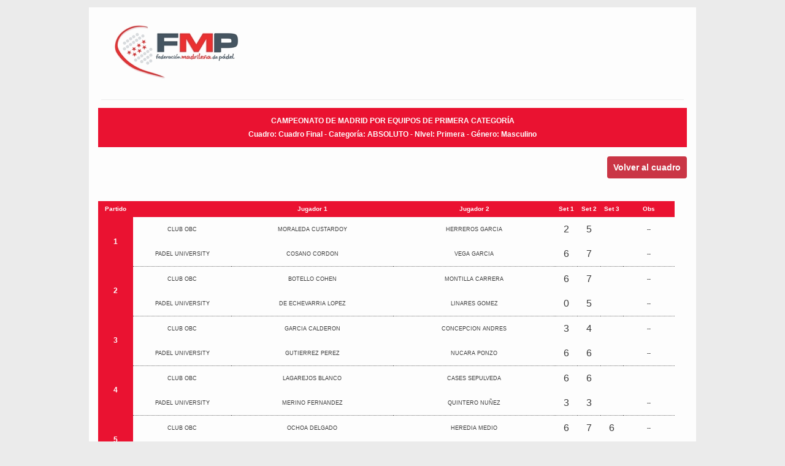

--- FILE ---
content_type: text/html
request_url: https://www.padelfederacion.es/Paginas/padelmadrid/Torneos/EquiposEnfrentamientos.asp?idtorneo=8761&genero=M&cat=ABSOLUTO&Nivel=1&Cuadro=Final&Avance=3&Posicion=1&tipocuadro=CuadroEquipos8
body_size: 10020
content:

<!DOCTYPE html>
<html lang="es">
<head>
      <title>PADELCV - Cuadro Final</title>

    <link href='http://fonts.googleapis.com/css?family=Open+Sans:400,300' rel='stylesheet' type='text/css'>
  <link rel="stylesheet" href="../../css/style_madrid.css" type="text/css" media="screen">
    <link rel="bookmark" href="../favicon.ico" />
	<link rel="shortcut icon" href="../favicon.ico" />
 
   


	<!--[if lt IE 7]> 
		<div style=' clear: both; text-align:center; position: relative;'><a href="http://www.microsoft.com/windows/internet-explorer/default.aspx?ocid=ie6_countdown_bannercode"><img src="http://storage.ie6countdown.com/assets/100/images/banners/warning_bar_0000_us.jpg" border="0" alt="" /></a></div>  
	<![endif]-->
    <!--[if lt IE 9]>
   		<script type="text/javascript" src="js/html5.js"></script>
		<link rel="stylesheet" href="css/ieweb.css" type="text/css" media="screen">   
	<![endif]-->
<meta http-equiv="Content-Type" content="text/html; charset=iso-8859-1">

</head>
<script language="JAVASCRIPT">
function cambiar()
{
 	document.formulario.submit();
}
 

</script>
<body id="page1">
<div class="main">
<!--==============================header=================================-->
   	<header id="headercuadros">
		<div class="row-1cuadros">
        	<div class="h1cuadros"><a class="logo" href="http://www.padelmadrid.net/" target="_parent">FMP</a></div>
	  </div>
	  <div class="row-3">&nbsp;</div>
    </header>
<!--==============================content================================-->
<section id="contentcuadros">
    	<div class="container_24">
    	  <div class="container_24">
    	    <div class="wrapper">
    	      <div class="CabeceraCuadros">CAMPEONATO DE MADRID POR EQUIPOS DE PRIMERA CATEGORÍA <br>
   	          Cuadro: Cuadro Final - Categor&iacute;a: ABSOLUTO - NIvel: Primera -  G&eacute;nero: Masculino</div>
    	      <br>
    	      <div class="fichanueva"> <span class="BotonAcceso"><a href="CuadroEquipos8.asp?idtorneo=8761&genero=M&cat=ABSOLUTO&Nivel=1&Cuadro=Final">Volver al cuadro</a></span> <br />
    	        <br />
  	        </div>
    	      <br>
    	      <table width="98%" border="0">
    	        <tr class="tablaCuadrosTitulos">
    	          <td>Partido</td>
    	          <td>&nbsp;</td>
    	          <td height="26">Jugador 1</td>
    	          <td>Jugador 2</td>
    	          <td>Set 1</td>
    	          <td>Set 2</td>
    	          <td>Set 3</td>
    	          <td>Obs</td>
  	          </tr>
    	        <tr>
    	          <td width="6%" rowspan="2" valign="middle" class="CabeceraCuadros piedotted">1</td>
    	          <td width="17%" valign="middle" class="Equipo1">CLUB OBC</td>
    	          <td width="28%" height="40" valign="middle" class="textoequipos">MORALEDA CUSTARDOY</td>
    	          <td width="28%" valign="middle" class="textoequipos">HERREROS GARCIA</td>
    	          <td width="4%" valign="middle" class="textoequipos textoequiposresultado">2</td>
    	          <td width="4%" valign="middle" class="textoequiposresultado">5</td>
    	          <td width="4%" valign="middle" class="textoequiposresultado"></td>
    	          <td width="9%" valign="middle" class="textoequipos">--        </td>
  	          </tr>
    	        <tr>
    	          <td valign="middle" class="Equipo1 separacionequipos" >PADEL UNIVERSITY</td>
    	          <td height="40" valign="middle" class="separacionequipos textoequipos">COSANO CORDON</td>
    	          <td valign="middle" class="separacionequipos textoequipos">VEGA GARCIA</td>
    	          <td valign="middle" class="separacionequipos textoequiposresultado" >6</td>
    	          <td valign="middle" class="separacionequipos textoequiposresultado">7</td>
    	          <td valign="middle" class="separacionequipos textoequiposresultado"></td>
    	          <td valign="middle" class="separacionequipos textoequipos">--        </td>
  	          </tr>
    	        <tr>
    	          <td width="6%" rowspan="2" valign="middle" class="CabeceraCuadros piedotted">2</td>
    	          <td width="17%" valign="middle" class="Equipo1">CLUB OBC</td>
    	          <td width="28%" height="40" valign="middle" class="textoequipos">BOTELLO COHEN</td>
    	          <td width="28%" valign="middle" class="textoequipos">MONTILLA CARRERA</td>
    	          <td width="4%" valign="middle" class="textoequiposresultado">6</td>
    	          <td width="4%" valign="middle" class="textoequiposresultado">7</td>
    	          <td width="4%" valign="middle" class="textoequiposresultado"></td>
    	          <td width="9%" valign="middle" class="textoequipos">--        </td>
  	          </tr>
    	        <tr>
    	          <td valign="middle" class="Equipo1 separacionequipos" >PADEL UNIVERSITY</td>
    	          <td height="40" valign="middle" class="separacionequipos textoequipos">DE ECHEVARRIA LOPEZ</td>
    	          <td valign="middle" class="separacionequipos textoequipos">LINARES GOMEZ</td>
    	          <td valign="middle" class="separacionequipos textoequiposresultado">0</td>
    	          <td valign="middle" class="separacionequipos textoequiposresultado">5</td>
    	          <td valign="middle" class="separacionequipos textoequiposresultado"></td>
    	          <td valign="middle" class="separacionequipos textoequipos">--        </td>
  	          </tr>
    	        <tr>
    	          <td width="6%" rowspan="2" valign="middle" class="CabeceraCuadros piedotted">3</td>
    	          <td width="17%" valign="middle" class="Equipo1">CLUB OBC</td>
    	          <td width="28%" height="40" valign="middle" class="textoequipos">GARCIA CALDERON</td>
    	          <td width="28%" valign="middle" class="textoequipos">CONCEPCION ANDRES</td>
    	          <td width="4%" valign="middle" class="textoequiposresultado">3</td>
    	          <td width="4%" valign="middle" class="textoequiposresultado">4</td>
    	          <td width="4%" valign="middle" class="textoequiposresultado"></td>
    	          <td width="9%" valign="middle" class="textoequipos">--        </td>
  	          </tr>
    	        <tr>
    	          <td valign="middle" class="Equipo1 separacionequipos" >PADEL UNIVERSITY</td>
    	          <td height="40" valign="middle" class="separacionequipos textoequipos">GUTIERREZ PEREZ</td>
    	          <td valign="middle" class="separacionequipos textoequipos">NUCARA PONZO</td>
    	          <td valign="middle" class="separacionequipos textoequiposresultado">6</td>
    	          <td valign="middle" class="separacionequipos textoequiposresultado">6</td>
    	          <td valign="middle" class="separacionequipos textoequiposresultado"></td>
    	          <td valign="middle" class="separacionequipos textoequipos">--        </td>
  	          </tr>
              
    	        <tr>
    	          <td width="6%" rowspan="2" valign="middle" class="CabeceraCuadros piedotted">4</td>
    	          <td width="17%" valign="middle" class="Equipo1">CLUB OBC</td>
    	          <td width="28%" height="40" valign="middle" class="textoequipos">LAGAREJOS BLANCO</td>
    	          <td width="28%" valign="middle" class="textoequipos">CASES SEPULVEDA</td>
    	          <td width="4%" valign="middle" class="textoequiposresultado">6</td>
    	          <td width="4%" valign="middle" class="textoequiposresultado">6</td>
    	          <td width="4%" valign="middle" class="textoequiposresultado"></td>
    	          <td width="9%" valign="middle" class="textoequipos"></td>
  	          </tr>
    	        <tr>
    	          <td valign="middle" class="Equipo1 separacionequipos" >PADEL UNIVERSITY</td>
    	          <td height="40" valign="middle" class="separacionequipos textoequipos">MERINO FERNANDEZ</td>
    	          <td valign="middle" class="separacionequipos textoequipos">QUINTERO NUÑEZ</td>
    	          <td valign="middle" class="separacionequipos textoequiposresultado">3</td>
    	          <td valign="middle" class="separacionequipos textoequiposresultado">3</td>
    	          <td valign="middle" class="separacionequipos textoequiposresultado"></td>
    	          <td valign="middle" class="separacionequipos textoequipos">--        </td>
  	          </tr>
              
    	        <tr>
    	          <td width="6%" rowspan="2" valign="middle" class="CabeceraCuadros piedotted">5</td>
    	          <td width="17%" valign="middle" class="Equipo1">CLUB OBC</td>
    	          <td width="28%" height="40" valign="middle" class="textoequipos">OCHOA DELGADO</td>
    	          <td width="28%" valign="middle" class="textoequipos">HEREDIA MEDIO</td>
    	          <td width="4%" valign="middle" class="textoequiposresultado">6</td>
    	          <td width="4%" valign="middle" class="textoequiposresultado">7</td>
    	          <td width="4%" valign="middle" class="textoequiposresultado">6</td>
    	          <td width="9%" valign="middle" class="textoequipos">--        </td>
  	          </tr>
    	        <tr>
    	          <td valign="middle" class="Equipo1" >PADEL UNIVERSITY</td>
    	          <td height="40" valign="middle" class="textoequipos">MATAS LOSADA</td>
    	          <td valign="middle" class="textoequipos">LATORRE GUERRA</td>
    	          <td valign="middle" class="textoequiposresultado">7</td>
    	          <td valign="middle" class="textoequiposresultado">5</td>
    	          <td valign="middle" class="textoequiposresultado">2</td>
    	          <td valign="middle" class="textoequipos">--        </td>
  	          </tr>
              
  	        </table>
    	      <br>
  	      </div>
  	    </div>
    	</div>
    </section>
<!--==============================footer=================================-->
    <footer><div class="container_24"></div>
    </footer>
</div>

<script type="text/javascript"> Cufon.now(); </script>
</body>

</html>


--- FILE ---
content_type: text/css
request_url: https://www.padelfederacion.es/Paginas/css/style_madrid.css
body_size: 25170
content:
 @import "../css/easyTooltip.css"; @import "../css/resetweb.css"; @import "../css/gridweb.css"; @import "../css/superfish.css"; @import "../css/contact-form.css"; @import "../css/easyTooltip.css"; @import "../css/tm-slider.css";
/* Getting the new tags to behave */
article, aside, audio, canvas, command, datalist, details, embed, figcaption, figure, footer, header, hgroup, keygen, meter, nav, output, progress, section, source, video {display:block;}
mark, rp, rt, ruby, summary, time {display:inline;}

/* Global properties ======================================================== */
html {width:100%;}

body { 	 
	font-family: "Trebuchet MS", Arial, Helvetica, sans-serif;
	font-size:100%; 
	color: #333;
	min-width:990px;
	background: #EBEBEB center 0  no-repeat;
	padding-bottom:0px; *padding-bottom:16px;
}

.bg {width:100%; background: #B7C2CE center 0 no-repeat;}

.main {
	width:990px; 	
	margin:12px auto 16px !important;
	font-size:14px;
	line-height:22px;
	background:#fff;
	filter:alpha(opacity=95);
	-moz-opacity:.95;opacity:.95;
	position:relative;
}

a {color: #B03136; outline:none;}
a:hover {text-decoration:none;}

.clear {clear:both; width:100%; line-height:0; font-size:0;}

.col-1, .col-2, .col-3, .col-4 {float:left;}
.column-1, .column-2, .column-3 {float:left;}  

.wrapper {width:100%; overflow:hidden;}
.extra-wrap {overflow:hidden; padding-top:5px; padding-bottom:5px;}
.extra-wrap a{ text-decoration:none; color:#333}
.extra-wrap a:hover{ color: #B03136}
.extra-wrap2 {overflow:hidden; padding: 5px 0px 0px 60px;}
.extra-wrap2 a{ text-decoration:none; color:#333}
.extra-wrap2 a:hover{ color: #B03136}
 .extra-wrap3 {overflow:hidden;  padding-bottom:5px;}
.container {width:100%;}

p {margin-bottom:18px;}
.p1 {margin-bottom:8px;}
.p2 {margin-bottom:15px;}
.p3 {margin-bottom:30px;}
.p4 {margin-bottom:40px;}
.p5 {margin-bottom:20px;}
.p6 {margin-bottom:75px;}
.p7 {margin-bottom:53px;}

.reg {text-transform:uppercase;}

.fleft {float:left;}
.fleft2 {float:left;
width:220px;}
.fleft3 {float:left;
width:136px;}
.fleft3 img{
	border:#666 thin solid;}
.fright {float:right;}

.alignright {text-align:right;}
.aligncenter {text-align:center;}

.title {margin-bottom:18px;}

.it {font-style:italic;}

.letter {letter-spacing:-1px;}

.color-1 {color:#fff;}
.color-2 {color:#000;}
.color-3 {color:#a6a6a6;}

/*********************************boxes**********************************/
.margin-bot {margin-bottom:15px;}

.spacing {margin-right:9px;}
.spacing2 {margin-right:20px;}
.spacing3 {margin-right:60px;}

.spacing-bot {margin-bottom:25px;}

.indent {padding:0 0 0px 30px;}
.indent2 {padding-left:50px;}
.indent-bot {margin-bottom:20px;}
.indent-bot2 {margin-bottom:30px;}
.indent-bot3 {margin-bottom:45px;}

.img-indent-bot {margin-bottom:25px;}
.img-indent {float:left; margin:0 20px 0px 0;}
.img-indent1 {float:left; margin:0 14px 0px 0;}
.img-indent2 {float:left; margin:0 30px 0px 0;}	
.img-indent-r {float:right; margin:0 0px 0px 40px;}	

.img-box {float:left; margin-bottom:20px;}	

.prev-indent-bot {margin-bottom:10px;}
.prev-indent {float:left; margin:0 17px 0px 0;}	
.prev-box {float:left; margin-bottom:8px;}	

.border {border:3px solid #000;}
.border2 {border:1px solid #000;}

.buttons a:hover {cursor:pointer;}

.menu li a,
.list-1 li a,
.list-2 li a,
.link,
.logo {text-decoration:none;}	

/*********************************header*************************************/
header {height:200px; width:100%; position:relative; z-index:100;}
#header {height:170px; width:100%;}
#headercuadros {height:150px; width:100%;}
#headercenso {height:169px; width:100%;}

h1 {
	position:absolute;
	top:28px;
	left:23px;
}
.logo {display:block; width:338px; height:120px; text-indent:-5000px; background:url(../images/logomadrid.jpg) 0 0 no-repeat;}
.h1cuadros {
	position:absolute;
	top:18px;
	left:23px;
}

.search {
	position:absolute;
	top:137px;
	right:20px;
	width:290px;
}
.cerrarsesioncenso a{
	position:absolute;
	top:137px;
	right:20px;
	width:110px;
	text-align:right;
	font-size:11px;
	text-decoration: none;
	background:#FCE7E4;
	padding:5px;
	text-align:center;
}
.cerrarsesioncenso a:hover{
	background:#B03136;
	color:#FFF;
}

.CSD {
	position:absolute;
	top:117px;
	right:200px;
	width:290px;
}
.CSDcenso {
	position:absolute;
	top:70px;
	right:150px;
	width:190px;
}
.PPT {
	position:absolute;
	top:25px;
	right:600px;
	width:190px;
}
.CSDcuadros {
	position:absolute;
	top:57px;
	right:50px;
	width:290px;
	text-align:right;
	font-size:9px;
	z-index:101;
}
#form-1 input {width:247px; color:#cacaca; padding:9px 30px 9px 11px; float:left; font-family: "Trebuchet MS", Arial, Helvetica, sans-serif; margin:0px; background:#fff; font-size:14px; font-style:italic; border:1px solid #ededed;}
#form-1 a {display:inline-block; width:13px; height:13px; background:url(../images/bg-a-form-1.png) 0 0 no-repeat; position:absolute; top:12px; right:12px;}
#form-1 a:hover {background:url(../images/bg-a-form-1.png) 0 -14px no-repeat;}


.menu {float:right; padding:0px 0px 0 0;}
.menu li {float:left; font-size:15px; line-height:1.2em;}
.menu li a {display:block; color:#fff;}
.menu li .active, .menu li a:hover {color:#25b6f2;} 
.menu .item {padding:0;}

.row-1 { position:relative; width:100%; height:148px; z-index:100;}
.row-1censo { position:relative; width:100%; height:169px; z-index:100;}
.row-1cuadros { position:relative; width:100%; height:150px; z-index:100;}
.row-2 { position:relative; width:100%; height:330px; z-index:1;}
.row-3 { position:relative; width:950px; height:1px; background:url(../images/pic-1.gif) 0 0 repeat-x; margin:0 auto; z-index:1;}
/*********************************content*************************************/
#content {width:100%; padding:16px 0px 21px 0px; position:relative; z-index:1;}
#content1 {width:100%; padding:24px 0px 61px 0px; position:relative; z-index:1;}
#content2 {width:100%; padding:0px 0px 61px 0px; position:relative; z-index:1;}
#contentcuadros {width:100%; padding:14px 0px 61px 0px; position:relative; z-index:1;}

.spacer-1 {width:100%; background:url(../images/pic-1.gif) 217px 0 repeat-y;}
.spacer-2 {width:100%; background:url(../images/pic-1.gif) 460px 0 repeat-y;}

h3 {font-size:33px; line-height:1.2em; margin:0px 0 30px; color:#202020; letter-spacing:-1px;}
h6 {font-size:18px; line-height:1.2em; margin:0px 0 0px; color:#202020; font-style:italic; letter-spacing:-1px;}

.padding1 {margin-top:-8px;}
.padding { padding-top:9px;}

.scroll {overflow:auto; height:180px; position:relative;}
.scroll .padding-right {height:1%; padding-right:50px;}
#content1 .border-bot {width:100%; padding-bottom:5px; background:url(../images/pic-1.gif) 0 bottom repeat-x;}
.border-bot {width:100%; padding-bottom:30px; background:url(../images/pic-1.gif) 0 bottom repeat-x;}
.border-top {width:100%; padding-top:39px; background:url(../images/pic-1.gif) 0 top repeat-x;}

.box {width:315px; float:left; min-height:324px; background:#f7f7f7; margin-right:1px;}
.box .padding {padding:42px 33px 15px 30px;}

.enjuego {width:315px; float:left; min-height:124px; background: #FFF; margin-right:1px;}
.enjuego .padding {padding:15px 15px 15px 15px;}

.avisos {width:630px; float:left; min-height:124px; background: #EEE ; margin-right:1px;}
.avisos .padding {padding:15px 33px 15px 30px;}

.box1 {width:236px; float:left; min-height:324px; background:#f7f7f7; margin-right:1px;}
.box1 .padding {padding:42px 14px 15px 30px;}

.button {display:inline-block; color:#fff; background:#202020; font-size:14px; line-height:30px; text-decoration:none; padding:0 12px;}
.button a {color:#FFF; text-decoration:none;}
.button:hover {background:#ffba32;}

.buttonnoticia {display:inline-block; color:#fff; background:#202020; font-size:10px; line-height:30px; text-decoration:none; padding:0 12px;}
.buttonnoticia a {color:#FFF; text-decoration:none;}
.buttonnoticia:hover {background:#ffba32;}

.button1 {display:inline-block; color:#fff; background:#ffba32; font-size:14px; line-height:30px; text-decoration:none; padding:0 12px;}
.button1:hover {background:#202020;}

time { display:inline-block; font-size:14px;}
.bordefiltro{
	border: #333 1px dotted;
	padding:5px;
	text-align:center;
	font-size:9px;
	background: #E5ED9A}
.marker { display:block; width:30px; height:30px; line-height:30px; text-align:center; background: #3F658D; color:#fff; font-size:14px;  float:left; margin-right:20px;}

.list-1 li {line-height:30px; padding-left:12px; background:url(../images/marker-list-1.gif) 0 13px no-repeat;}
.list-1 li a {color:#202020; text-decoration:none;}
.list-1 li a:hover { text-decoration:underline;}

.list-2 li {font-size:14px; line-height:24px; padding:0px; vertical-align:top; background:url(../images/pic-1.gif) 0 bottom repeat-x;}
.list-2 li a {display:block; color:#1799cf; padding-left:12px; background:url(../images/marker-1.gif) 0 10px no-repeat;}
.list-2 li a:hover {color:#fff;}
.list-2 .last-item {background:none;}

.list-3 {list-style:decimal-leading-zero;}
.list-3 li {font-size:12px; line-height:16px; color:#fff; padding-bottom:12px; margin-left:25px; list-style-type:decimal-leading-zero;}
.list-3 li a {color:#eda202;}
.list-3 li a:hover {color:#24a3ce;}

.points { color:#202020; text-decoration:none;}
.points:hover { color:#ffba32;}

.link:hover {text-decoration:underline;} 

.link-1 {display:inline-block; font-size:14px; padding-right:8px; background:url(../images/marker-3.gif) right 8px no-repeat;}
.link-1:hover {color:#fff;} 

.text-1 {font-size:14px;} 
.text-2 {font-size:14px; line-height:1.285em;}  

dl {width:100%;}
dl span {float:left; width:98px;}
dl strong {float:right; width:343px; font-weight:normal;}
dl a {color:#a6a6a6; font-weight:normal; text-decoration:none;}
dl a:hover { color:#000;}

#form-main {display:block; width:208px;}
#form-main label {display:block; height:40px;}
#form-main input {width:196px; font-size:1em; color:#666; padding:0px 5px; font-family: "Trebuchet MS", Arial, Helvetica, sans-serif; border-top:1px solid #7e7e7e; border-left:1px solid #7e7e7e; border-right:1px solid #cad2d5; border-bottom:1px solid #cad2d5; background:#fff;}
#form-main textarea {height:174px; overflow:auto; width:196px; font-size:1em; color:#666; padding:0px 5px; font-family: "Trebuchet MS", Arial, Helvetica, sans-serif; border-top:1px solid #7e7e7e; border-left:1px solid #7e7e7e; border-right:1px solid #cad2d5; border-bottom:1px solid #cad2d5; background:#fff;}

.buttons {padding-top:33px; text-align:right;}
.buttons a {margin-left:22px;}

.map {padding:10px; background:#f7f7f7;}

#map_canvas {width:369px; height:248px; overflow:hidden;}

/****************************footer************************/
footer {width:100%; padding:0px 0 26px;}

footer span a {color:#a6a6a6; text-decoration:underline;}
footer span a:hover { color:#000; text-decoration:none;}

footer .padding { padding-top:6px;}

.list-services {padding:0px 0px 0px 0px;}
.list-services li {float:left; padding:0 0 0 2px;}

#enjuego { width:285px; background:url(../images/enjuego.gif) repeat-y top; padding:0 0 0 15px; }
#enjuego-sup { width:300px; height:15px; background:url(../images/enjuego-sup.gif) no-repeat top; font-size:0px; line-height:15px; }
#enjuego-pie { width:300px; height:12px; margin:0 0 15px 0; background:url(../images/enjuego-pie.gif) no-repeat bottom; font-size:0px; line-height:12px; }
#enjuego-cuadro { width:270px; }
#enjuego-titulos { width:285px; height:24px; margin:0px 0 2px 0; font-size:11px; line-height:16px; }
#enjuego-info { width:254px; height:21px; clear:both; margin:0 0 1px 0; background-color: #B03136; color:#fff; padding:7px 0 0 15px; font-size:80% }
#enjuego-evento { width:239px; margin:0 0 1px 0; padding:3px 15px 3px 15px; font-size:80% }
#enjuego-evento a { background:url(../images/flecha-roja.gif) no-repeat top left; padding:0 0 0 14px; color:#AF1C2E; text-decoration:none; display:block; }
#enjuego-evento a:hover { text-decoration:underline; }
.oscuro { background-color:#EFD2D5; }
.claro { background-color:#F9EDEF; }
#enjuego-paginado { width:269px; text-align:right; font-weight:bold; margin:5px 0 0 0; color:#AF1C2E; }
#enjuego-torneo { background:url(../images/flecha-roja.gif) no-repeat top left; padding:0 0 0 14px; color:#AF1C2E; text-decoration:none; font-weight:bold; }
#enjuego-noflechas { width:269px; height:3px; line-height:3px; font-size:0px; }

.botones { display:block; height:24px; list-style:none; text-align:center }
.botonesact{ font-weight:bold;  background-color: #B03136; border:1px solid #AF1C2E; padding-top:3px; padding-bottom:3px; float:left; margin:0 2px 0 0; width:130px; }
.botonesact a{
	text-decoration:none;
	color:#fff;
	background-color:#AF1C2E;}
.botonesact a:hover{
	text-decoration:none;
	color:#fff;
	background-color:#AF1C2E;}

.botonessig{ float:left; margin:0 2px 0 0;  width:132px ; display: block; font-weight:bold; text-decoration:none; color:#999; background-color:#EEE; border:1px solid #999; padding-top:3px; padding-bottom:3px; }
.botonessig a{text-decoration:none; color:#999; }
.botonessig a:hover{ color:#B03136; text-decoration:underline;}

.CajaPatrocinadores{
	border:#666 1px dotted;
	padding:2px}

.CajaDestacados{
	border:#666 1px dotted;
	padding:2px;
	float:left;
	margin-right:20px;}

.Cajainteres{
	border:#666 1px dotted;
	padding:2px;
	float:left;
	}
.Cajainteresblanco{
	border: #FFF 1px dotted;
	padding:2px;
	float:left;
	}
.MargenCajainteres{
	margin-right:25px;
	}
.MargenCajainteresbajo{
	margin-bottom:10px;
	}
.lineaultimahora{
	border-bottom:#AEAEAE 1px dashed;
	vertical-align:middle;}
.centradoizq {
	text-align:left;}
.centradoder {
	text-align: right;}
.centradocentro {
	text-align: center;}
.centradojust {
	text-align: justify;}
/* SlideDown element */
.slideDown{padding:0 1px 0 0}
	.slideDown dt{
		background-color:#ffba32;
		background-image:url(../images/arrow1.gif);
		background-repeat:no-repeat;
		background-position:100% 16px;
		box-shadow:1px 1px 1px #d1d1d1;
		color:#fff;
		padding:9px 0 9px 21px;
		margin-bottom:4px;
		font-weight:bold;
		text-decoration:none;
		display:block;
		font-size:12px;
		cursor:pointer;
		margin-bottom:10px;
		}
	.slideDown dt:hover,
	.slideDown dt.active{
		background-color:#191919;
		color:#fff;
		}
	.slideDown dt.active{background-image:url(../images/arrow2.gif)}
	.slideDown dd{
		display:none;
		padding:10px 20px 20px 20px;
		}

	.slideDown.absolute dd{
		position:absolute;
		z-index:999;
		background:#fff;
		}

.pieasamble{
	border-bottom:#333 1px dotted;
	vertical-align: middle;}
.avisopdf{
	font-size:10px;
	text-align:justify;}
.peque{
	font-size:10px;
}
.estatutos {
	padding-left:130px;}
.Memorias select {
		padding:5px;  
		margin:0;
		font-size:12px;
		line-height:1.25em;
		color:#000; 
		border:1px solid #e7e7e7;
		background: #FAFFBD;
		outline:none;
		}
.ranking{
	border:#666 1px dotted;
	padding:10px;
	}
.ranking select {
		padding:5px;  
		margin:0;
		font-size:12px;
		line-height:1.25em;
		color:#000; 
		border:1px solid #e7e7e7;
		background: #FAFFBD;
		outline:none;
		}
.ranking input {
		padding:5px;  
		margin:0;
		font-size:12px;
		line-height:1.25em;
		color:#000; 
		border:1px solid #e7e7e7;
		background: #FAFFBD;
		outline:none;
		vertical-align:middle;
		}
.fecharanking{
	font-size:11px;
	text-align:right;
	vertical-align:middle;
	}
.btnfiltrar{
	text-align:center;
	vertical-align:middle;
;}
.CabeceraRnk{
	background: #C92C3D;
	text-align:center;
	vertical-align:middle;
	font-size:10px;
	font-weight:700;
	color:#FFF;}

.LineasRnk{
	background: #EBEBEB;
	text-align:center;
	vertical-align:middle;
	font-size:11px;
	border-bottom:#666 1px dotted;
;}
.vertical{
	vertical-align:middle;

	}
.letrapequeña{
	font-size:9px;
	}
.abiertaIns{
	font-size:9px;
	color: #008000;
	background:#FFD7D7;}
.plazoIns{
	font-size:9px;
	color: #F30;}
.LineasTorneo{
	text-align:center;
	vertical-align:middle;
	font-size:11px;

;}
.borderpie{
	border-bottom:#666 1px groove;
	}
.paginador{
	border:#C00 1px dotted;
	padding:5px;
	font-size:11px;
	vertical-align:middle;
	text-align:center;
	}
.carteltorneo img{
	padding:4px;
	border:#333 1px solid;
	}
.margenizq{
	padding-left:15px;
	min-height:600px;}

.noexiste{
	text-align:center;
	color:#F00;}
.cuadrotabla{
	border:#666 1px dotted;
	}
.LineasImportes{
	text-align: justify;
	vertical-align:middle;
	font-size:11px;

;}
.vernoticia{
	text-align:right;
	font-size:10px;}
.Plazoreclamaciones{
	font-size:11px;
	background:#F29A91;
	color: #FFF;
	text-align:center;
	width:400px}
.cuadroaviso{
	border:#666 1px dotted;
	font-size:10px;
	text-align:justify;
	padding:20px;}
.enrojo{
	color:#F00;
}
.lopd{
		font-size:9px;
		text-align:justify;
	}
.bordesolido img{
	border:#333 1px solid;
	padding:5px;}
.lineabasetabla{
	border-bottom:#FFF 1px dotted;}
.forminscripcion{
	text-align:center;
	border:#F00 2px dotted;
	color:#F00;
	padding:5px;}
.condicionesInscripcion{
	border:#666 1px dotted;
	font-size:10px;
	padding:10px;}
.camposinscripcion{
	font-size:10px;
	vertical-align:middle;
	}
.camposinscripcion input{
	font-size:10px;
	text-align:center;
	padding:2px;
	}	
.camposinscripcion select{
	font-size:10px;
	text-align:center;
	padding:2px;
	}	
.inscripcionpeque{
	margin-top:5px;
	text-align:justify;
	font-size:9px;
	color:#F30}
.inscripcionpeque a{
	text-decoration:underline;
	color: #333;}
.letra10{
	font-size:10px;}
.intro{
	font-size:10px;
	}
	
.intro input{
	background: #F9EDD2;
	font-size:11px;
	text-align:center;
	padding:2px;
	}	
.intro select{
	background: #F9EDD2;
	font-size:11px;
	text-align:center;
	padding:2px;
	border:1px solid #e7e7e7;
		outline:none;
	}
.Cabeceraerror{
	background: #EFB4B4;
	text-align:center;
	vertical-align:middle;
	font-size:10px;
	font-weight:700;}
.aleatorio{
	text-align:center;
	font-size:18px;}
.copyright{
	font-size:12px;}
.CabeceraCuadros{
	background:  #EA0728;
	text-align:center;
	vertical-align:middle;
	font-size:12px;
	font-weight:700;
	padding:10px;
	color:#FFF;}
.tablaCuadros{
	font-size:9px;
	text-align:left;
	vertical-align:middle;}
.tablaCuadrosTitulos{
	background:  #EA0728;
	text-align:center;
	vertical-align:middle;
	font-size:10px;
	font-weight:700;
	color:#FFF;
}
.tablaCuadrosCS{
	background: #EA0728;
	text-align:center;
	vertical-align:middle;
	font-weight:700;
	font-size:10px;
	color:#FFF;
}
.tablaCuadrosLinea{
	text-align:center;
	vertical-align:middle;
	border:#666 1px dotted;
	font-size:9px;
}
.tablalineaabajo{
	border-bottom:#666 1px solid;
		text-align:center;
		vertical-align:bottom;}
.tablalineaabajoder{
	border-bottom:#666 1px solid;
	border-right:#666 1px solid;
		text-align:center;
		vertical-align:bottom;}
.tablalineader{
	border-right:#666 1px solid;
		text-align:center;
		vertical-align:bottom;}
.codigoacceso input{
	padding:5px;
	text-align:center}

.espaciogrids{
	height:298px;}
.avisonorenovado{
	color:#F00;
	font-weight:100;}
.divlocalizacion{
	width: 255px;
	height: 300px;
	border-style: solid;
	border-width: 0px;
	overflow:auto;
	border: #999 1px solid;
	padding:5px;}
.divequipo{
	max-height:500px;
	border-style: solid;
	border-width: 0px;
	overflow:auto;
	border:#999 1px dotted;
}
.numinscritos{
	font-size:11px;
	text-align:center;
	}
.numinscritos input{
	padding:3px;
	text-align:center;}
.numinscritostope{
	margin-top:10px;
	font-size:11px;
	text-align:center;
	color:#F00;
	}
.piefoto{
	margin-top:3px;
	background:#FEBC3B;
	text-align:center;
	font-size:9px;
	border:#999 thin solid}
.resultado{
	color:#9DC57A;
	font-weight:700;
	font-size:14px;
	padding:5px;;}
.horario{
	color:#B23A3F;
	font-weight:600;
	font-size:12px;
	padding:10px;
	vertical-align:middle;
}
.horario img{
	vertical-align: bottom;}
.selecciones input {
	padding:3px;
		margin:0;
		font-size:11px;
		line-height:1.25em;
		color:#000; 
		border: #999 1px solid ;
		background: #FAFFBD;
		outline:none;
		vertical-align:middle;
		text-align:center;
		}
.selecciones2 input {

		margin:0;
		font-size:10px;
		line-height:1.25em;
		color:#000; 
		border:1px solid #e7e7e7;
		background: #EBEBEB;
		outline:none;
		vertical-align:middle;
		text-align:center;
		}
.contacto input {
		padding:10px;
		margin:0;
		font-size:11px;
		line-height:1.25em;
		color:#000; 
		border: #999 1px solid ;
		outline:none;
		vertical-align:middle;
		width:350px;
		margin-bottom:15px;
		}
.contacto textarea {
		padding:10px;
		margin:0;
		font-size:11px;
		line-height:1.25em;
		color:#000; 
		border: #999 1px solid ;
		outline:none;
		vertical-align:middle;
		width:450px;
		margin-bottom:15px;
		}
.EquipoTecnico {
	float:left;
	width:200 px;}

.EquipoTecnico img{
	border:#666 thin solid;}
.tamano10{
	font-size:10px;}
.avisofecha{
	 border:1px solid #999; 
	}
.img-indent{float:left; margin: 4px 19px 0 0px;}

.ImagenAreas{
	border: #DDD 1px solid;
	background: #FAFAFA;
	padding:10px;
	margin-bottom:15px;
}
.archivosadjuntos{
	border: #DDD 1px solid;
	background: #FAFAFA;
	padding:10px;
	width:500px;
	vertical-align:middle;
	}
.archivosadjuntos img{
	padding-right:20px;
	vertical-align:middle;
	}
.gridnoticia{
	text-align:justify;
	padding-left:20px;
	padding-right:20px;}
.Microsite input {
		padding:10px;
		margin:0;
		font-size:11px;
		line-height:1.25em;
		color:#000; 
		border: #999 1px solid ;
		outline:none;
		vertical-align:middle;
		margin-bottom:15px;
		}
.Microsite textarea {
		padding:10px;
		margin:0;
		font-size:11px;
		line-height:1.25em;
		color:#000; 
		border: #999 1px solid ;
		outline:none;
		margin-bottom:15px;
		}
.Microsite select {
		padding:10px;
		margin:0;
		font-size:11px;
		line-height:1.25em;
		color:#000; 
		border: #999 1px solid ;
		outline:none;
		vertical-align:middle;
		margin-bottom:15px;
		}
.Microsite option {
	padding-bottom:10px;
	}
.avisolicencia{
	border:#F30 1px dotted;
	padding:3px;
	font-size:10px;}
.mapawebdestacado{
	border:#999 1px solid;
	font-size:12px;
	font-weight:700;
	padding:5px;}
.mapawebdestacado a{
	text-decoration:none;
	color:#333;
}
.mapawebdestacado a:hover{
	text-decoration:none;
	font-weight:700;
	color:#C6B91A;
}

.mapawebsub{
	border:#999 1px dotted;
	font-size:10px;
	padding:5px;}

.mapawebsub a{
	text-decoration:none;
	color:#333;
}
.mapawebsub a:hover{
	text-decoration:none;
	font-weight:700;
	color:#C6B91A;
}
.AvisoLicencia{
	margin-top:5px;
	text-align:center;
	font-size:9px;
	color:#F30;
	border:#F00 1px dotted;}
.AvisoLicencia a{
	text-decoration:underline;
	color:#F30;}
.AvisoLicencia a:hover{
	text-decoration:none;}
.fechas{
	border: #333 thin groove;
	padding:2px;
	font-size:14px;
	text-align:center;
	float:left;
	margin:3px;
	width:35px;
	font-weight:700;}
.fechasmes{
	background:#CCC;
	text-align:center;
	font-size:9px;
	font-weight:700;
	margin-bottom:3px;}
.barrapruebas{
	background: #ECE0C7;
	border-bottom:#333 1px solid;}
.piepruebas{
	border-bottom:#333 thin dotted;
	vertical-align:middle;}
.jugadoresliguilla{
		text-align:center;
		vertical-align: middle;}
.marcoliguilla{
	border:#666 1px dotted;
	vertical-align:middle;
	text-align:center;
}
.titulocuadroscategorias{
	border: #DDD 1px solid;
	background: #FAFAFA;
	padding:10px;
	vertical-align: text-bottom;
	font-size:16px;
	text-align:left;
	font-weight:700;
	}
.titulocuadrosSUBcategorias{
	border: #DDD 1px solid;
	background: #FAFAFA;
	padding:10px;
	vertical-align: text-bottom;
	font-size:16px;
	text-align:left;
	font-weight:700;
	margin-left:30px;
	}
.titulocuadroscategorias select{
	padding:5px;
	font-weight:700;
	font-size:16px;
}
.cuadroscategorias{
	border: #DDD 1px solid;
	background: #FAFAFA;
	padding:10px;
	width:400px;
	vertical-align: text-bottom;
	font-size:16px;
	text-align:left;
	font-weight:700;
	}
.cuadroscategorias img{
	padding-right:20px;
	vertical-align:middle;
	}
.cuadrosconsolas img{
	padding-left:20px;
	vertical-align:middle;
	}
.sinscroll{
	overflow:auto; 
	overflow-x: hidden; }
.Equipo1{
	font-size:9px;
	text-align:center;}
.separacionequipos{
	border-bottom:#666 thin dotted;
	}
.textoequipos{
	font-size:9px;
	text-align:center;}
.textoequiposresultado{
	font-size:16px;
	text-align:center;}
.fichanueva{
	text-align:right;}
.BotonAcceso{
	padding:10px;
	background: #C92C3D;
	color:#FFF;
	border-radius:4px;
}
	
.BotonAcceso a{
	color: #FFF;
	font-weight:700;
	text-decoration:none;
}

--- FILE ---
content_type: text/css
request_url: https://www.padelfederacion.es/Paginas/css/easyTooltip.css
body_size: 266
content:
#easyTooltip {
	padding:5px 10px;
	background:#212121;
	color:#a8a8a8;
	font-size:11px;
	font-weight:bold;
	font-family:Arial, Helvetica, sans-serif;
	text-transform:none;
	position:relative;
	z-index:9999;
	border:1px solid #fff;
}

--- FILE ---
content_type: text/css
request_url: https://www.padelfederacion.es/Paginas/css/contact-form.css
body_size: 1238
content:
#contact-form {line-height:1em; margin:0; padding:0; width:510px;}
#contact-form .success {padding-bottom:5px;}	
#contact-form textarea, #contact-form input {
	margin:0;
	position:relative;
	outline:none;
	background:#fff;
}
#contact-form input {
	width:328px;
	font-size:14px;
	font-style:italic;
	color: #666;
	padding:9px 9px 9px 11px;
	font-family:Arial, Helvetica, sans-serif;
	border:1px solid #666; 
	background:#fff;
	margin:0;
}
#contact-form textarea {
	height:176px;
	overflow:auto;
	width:488px; 
	font-size:14px;
	color: #666;
	font-style:italic;
	padding:9px 9px 9px 11px; 
	font-family:Arial, Helvetica, sans-serif;
	border:1px solid #666; 
	background:#fff;
	margin:0px;
}	
#contact-form label {
	display:block;
	min-height:51px;
	position:relative;
}	
#contact-form label.message {min-height:80px;}
#contact-form .error, #contact-form .empty, #contact-form .success {display:none;}	
#contact-form .button {margin-left:8px;}	
#contact-form .error, #contact-form .empty {color:red; padding:5px 0; font-size:11px;}
#contact-form .success {color:#000; width:199px; margin-bottom:20px; padding:10px; border:1px solid #e4e4e4; background:#fff; text-align:center;}

--- FILE ---
content_type: text/css
request_url: https://www.padelfederacion.es/Paginas/css/tm-slider.css
body_size: 1792
content:
* {
	padding:0;
	margin:0;
}
.slider {
	width:950px;
	height:330px;
	overflow:hidden;
	left:20px;
	top:0px;
	position:relative;
	z-index:1;

}
.items {display:none;}
.pic {height:395px !important;}

.pagination {
	position:absolute;
	bottom:2px; 
	left:438px;
	z-index:9999;
	width:60px; 
	height:14px;
}
.pagination li {
	float:left;
	padding-top:0px;
	margin-right:6px;
	height:14px;
	width:14px;
	background:url(../images/bull.png) 0 -14px no-repeat;
}
.pagination li:hover {
	background:url(../images/bull.png) 0 0px no-repeat;
}
.pagination li.current {
	background:url(../images/bull.png) 0 0px no-repeat;
}
.pagination li a {
	color:#fff;
	font-size:0px;
	line-height:40px;
	display:block;
	width:15px;
	height:15px;
	display:block;
}

.banner {
	text-align:left;
	width:376px;
	min-height:92px;
	position:absolute;
	background:url(../images/bg-bunner.png) 0 0 repeat;
	right:0px;
	top:132px;
	color:#ffffff;
	font-size:33px;
	line-height:1.2em;
	z-index:9998;	
	padding:30px 10px 10px 44px;
	 
}
.banner h2 {
	font-family: 'Pacifico', cursive;
	font-size:32px;
	line-height:1.2em;
	display:block;
	color:#fff;
	font-weight:normal;
	margin-bottom:5px;
	padding:0 0 0 69px;
}
.banner h5 {
	font-size:36px;
	line-height:1.2em;
	display:inline-block;
	color:#fff;
	font-family: 'Lato', sans-serif;
	font-weight:normal;
	font-weight:300;
	margin-top:-15px;
	padding:0 0 0 20px;
}
.banner  a {
	background:url(../images/bg-banner-button.png) 0 0 no-repeat;
	display:block;
	width:99px; 
	height:31px;
	position:absolute;
	top:188px;
	left:52px;
}
.banner a:hover {
	background:url(../images/bg-banner-button.png) 0 -31px no-repeat;
}
.b1 {
	left:674px;
	top:80px;
}
